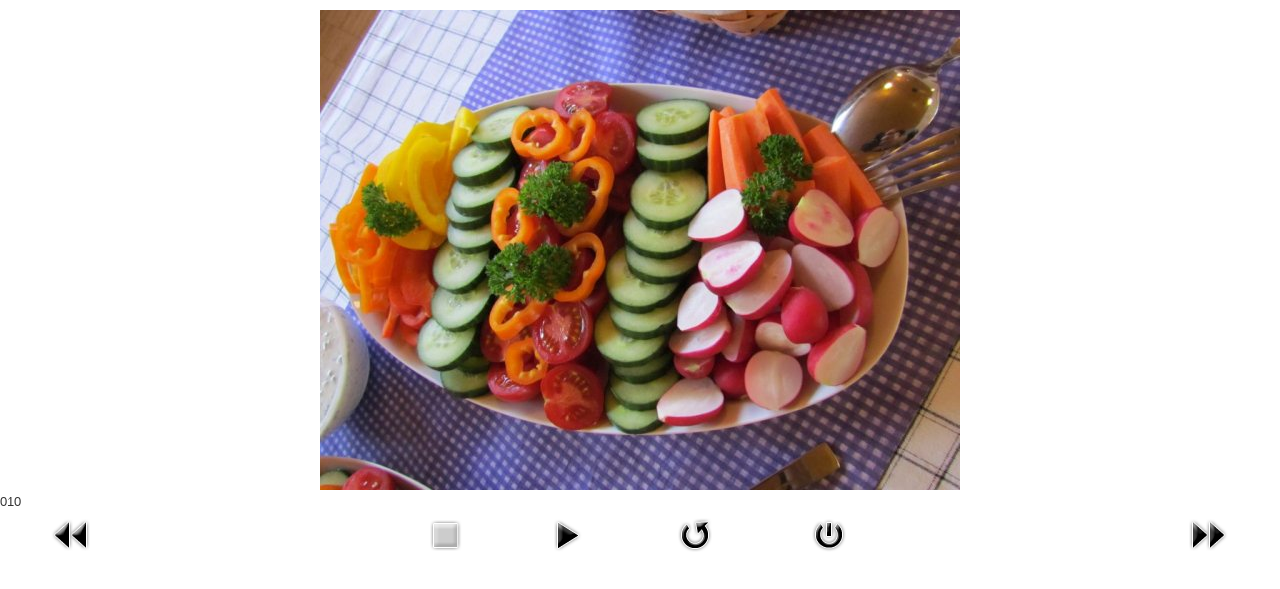

--- FILE ---
content_type: text/html; charset=utf-8
request_url: https://landfrauen-malmsheim.de/index.php/component/phocagallery/27-fruehstueck-18-04-2012/detail/1731-010?tmpl=component&Itemid=0
body_size: 1735
content:
<!DOCTYPE html>
<html lang="de-de" dir="ltr">
<head>
	<meta name="viewport" content="width=device-width, initial-scale=1, maximum-scale=1" />
	<meta charset="utf-8" />
	<base href="https://landfrauen-malmsheim.de/index.php/component/phocagallery/27-fruehstueck-18-04-2012/detail/1731-010" />
	<meta name="generator" content="Joomla! - Open Source Content Management" />
	<title>Landfrauen Malmsheim</title>
	<link href="/templates/protostar/favicon.ico" rel="shortcut icon" type="image/vnd.microsoft.icon" />
	<link href="/media/com_phocagallery/css/main/phocagallery.css" rel="stylesheet" />
	<link href="/plugins/system/jce/css/content.css?ab96318f1921c66395c89b9ef7e24cf7" rel="stylesheet" />
	<link href="/templates/protostar/css/template.css?ab96318f1921c66395c89b9ef7e24cf7" rel="stylesheet" />
	<script src="/media/jui/js/jquery.min.js?ab96318f1921c66395c89b9ef7e24cf7"></script>
	<script src="/media/jui/js/jquery-migrate.min.js?ab96318f1921c66395c89b9ef7e24cf7"></script>
	<script src="/components/com_phocagallery/assets/fadeslideshow/fadeslideshow.js"></script>
	<script src="/media/jui/js/bootstrap.min.js?ab96318f1921c66395c89b9ef7e24cf7"></script>
	<script src="/templates/protostar/js/template.js?ab96318f1921c66395c89b9ef7e24cf7"></script>
	<!--[if lt IE 9]><script src="/media/jui/js/html5.js?ab96318f1921c66395c89b9ef7e24cf7"></script><![endif]-->
	<style type="text/css"> 
 html, body, .contentpane, #all, #main {padding:0px !important;margin:0px !important; width: 100% !important; max-width: 100% !important;} 
body {min-width:100%} 
.rt-container {width:100%} 
 </style>

</head>
<body class="contentpane modal">
	<div id="system-message-container">
	</div>

	<script type="text/javascript">
/***********************************************
* Ultimate Fade In Slideshow v2.0- (c) Dynamic Drive DHTML code library (www.dynamicdrive.com)
* This notice MUST stay intact for legal use
* Visit Dynamic Drive at http://www.dynamicdrive.com/ for this script and 100s more
***********************************************/
var phocagallery=new fadeSlideShow({
	wrapperid: "phocaGallerySlideshowC",
	dimensions: [640, 480],
	imagearray: [["/images/phocagallery/2012/2012-04-18-Fruehstueck/thumbs/phoca_thumb_l_001.JPG", "", "", ""],
["/images/phocagallery/2012/2012-04-18-Fruehstueck/thumbs/phoca_thumb_l_002.JPG", "", "", ""],
["/images/phocagallery/2012/2012-04-18-Fruehstueck/thumbs/phoca_thumb_l_003.JPG", "", "", ""],
["/images/phocagallery/2012/2012-04-18-Fruehstueck/thumbs/phoca_thumb_l_004.JPG", "", "", ""],
["/images/phocagallery/2012/2012-04-18-Fruehstueck/thumbs/phoca_thumb_l_005.JPG", "", "", ""],
["/images/phocagallery/2012/2012-04-18-Fruehstueck/thumbs/phoca_thumb_l_006.JPG", "", "", ""],
["/images/phocagallery/2012/2012-04-18-Fruehstueck/thumbs/phoca_thumb_l_007.JPG", "", "", ""],
["/images/phocagallery/2012/2012-04-18-Fruehstueck/thumbs/phoca_thumb_l_008.JPG", "", "", ""],
["/images/phocagallery/2012/2012-04-18-Fruehstueck/thumbs/phoca_thumb_l_009.JPG", "", "", ""],
["/images/phocagallery/2012/2012-04-18-Fruehstueck/thumbs/phoca_thumb_l_010.JPG", "", "", ""],
["/images/phocagallery/2012/2012-04-18-Fruehstueck/thumbs/phoca_thumb_l_011.JPG", "", "", ""],
["/images/phocagallery/2012/2012-04-18-Fruehstueck/thumbs/phoca_thumb_l_012.JPG", "", "", ""],
["/images/phocagallery/2012/2012-04-18-Fruehstueck/thumbs/phoca_thumb_l_013.JPG", "", "", ""],
["/images/phocagallery/2012/2012-04-18-Fruehstueck/thumbs/phoca_thumb_l_014.JPG", "", "", ""],
["/images/phocagallery/2012/2012-04-18-Fruehstueck/thumbs/phoca_thumb_l_015.JPG", "", "", ""],
["/images/phocagallery/2012/2012-04-18-Fruehstueck/thumbs/phoca_thumb_l_016.JPG", "", "", ""],
["/images/phocagallery/2012/2012-04-18-Fruehstueck/thumbs/phoca_thumb_l_017.JPG", "", "", ""]
],
	displaymode: {type:'auto', pause: 2000, cycles:0, wraparound:false, randomize: 0},
	persist: false,
	fadeduration: 3000,
	descreveal: "peekaboo",
	togglerid: "",
})
</script>
<div id="phocagallery" class="pg-detail-view"><div class="ph-mc" style="padding-top:10px"><table border="0" class="ph-w100 ph-mc" cellpadding="0" cellspacing="0"><tr><td colspan="6" align="center" valign="middle" style="height:480px;vertical-align: middle;" ><div id="phocaGalleryImageBox" style="width:640px;margin: auto;padding: 0;"><a href="#" onclick="window.parent.SqueezeBox.close();" style="margin:auto;padding:0"><img src="/images/phocagallery/2012/2012-04-18-Fruehstueck/thumbs/phoca_thumb_l_010.JPG" alt="010" class="pg-detail-image img img-responsive" /></a></div></td></tr><tr><td colspan="6"><div style="padding:0;margin:0;height:3px;font-size:0px;">&nbsp;</div></td></tr><tr><td colspan="6" align="left" valign="top" class="pg-dv-desc"><div class="pg-dv-desc">010</div></td></tr><tr><td align="left" width="30%" style="padding-left:48px"><div class="pg-imgbgd"><a href="/index.php/component/phocagallery/27-fruehstueck-18-04-2012/detail/1730-009?tmpl=component" title="Vorheriges Bild" id="prev" ><img src="/media/com_phocagallery/images/icon-prev.png" alt="Vorheriges Bild" /></a></div></td><td align="center"><img src="/media/com_phocagallery/images/icon-stop-grey.png" alt="Diashow stoppen" /></td><td align="center"><div class="pg-imgbgd"><a href="/index.php/component/phocagallery/27-fruehstueck-18-04-2012/detail/1731-010?tmpl=component&amp;phocaslideshow=1" title="Start Diashow"><img src="/media/com_phocagallery/images/icon-play.png" alt="Start Diashow" /></a></div></td><td align="center"><div class="pg-imgbgd"><a href="/index.php/component/phocagallery/27-fruehstueck-18-04-2012/detail/1731-010?tmpl=component" onclick="window.location.reload(true);" title="Aktualisieren" ><img src="/media/com_phocagallery/images/icon-reload.png" alt="Aktualisieren" /></a></div></td><td align="center"><div class="pg-imgbgd"><a href="/index.php/component/phocagallery/27-fruehstueck-18-04-2012/detail/1731-010" onclick="window.parent.SqueezeBox.close();" title="Fenster schließen" ><img src="/media/com_phocagallery/images/icon-exit.png" alt="Fenster schließen" /></a></div></td><td align="right" width="30%" style="padding-right:48px"><div class="pg-imgbgd"><a href="/index.php/component/phocagallery/27-fruehstueck-18-04-2012/detail/1732-011?tmpl=component" title="Nächstes Bild" id="next" ><img src="/media/com_phocagallery/images/icon-next.png" alt="Nächstes Bild" /></div></td></tr></table></div></div><div id="phocaGallerySlideshowC" style="display:none"></div>
</body>
</html>
